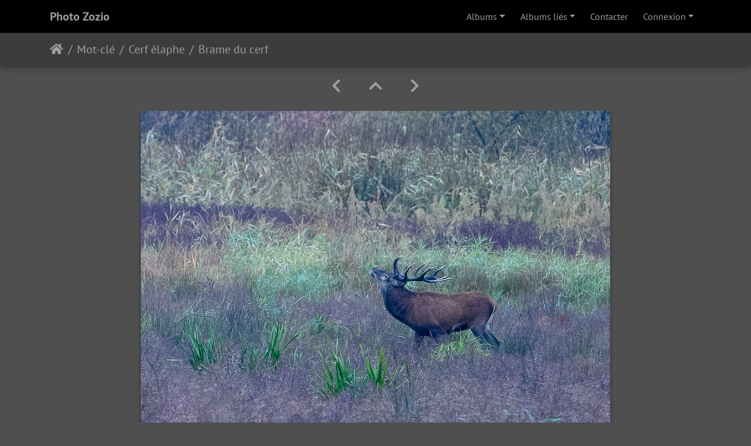

--- FILE ---
content_type: text/html; charset=utf-8
request_url: https://photozozio.fr/picture.php?/1423/tags/109-cerf_elaphe
body_size: 4783
content:
<!DOCTYPE html>
<html lang="fr" dir="ltr">
<head>
    <meta http-equiv="Content-Type" content="text/html; charset=utf-8">
    <meta name="generator" content="Piwigo (aka PWG), see piwigo.org">
    <meta name="viewport" content="width=device-width, initial-scale=1.0, maximum-scale=1.0, viewport-fit=cover">
    <meta name="mobile-web-app-capable" content="yes">
    <meta name="apple-mobile-web-app-capable" content="yes">
    <meta name="apple-mobile-web-app-status-bar-style" content="black-translucent">
    <meta http-equiv="X-UA-Compatible" content="IE=edge">
    <meta name="author" content="JFT - JFT">
    <meta name="keywords" content="Brame du cerf, Cerf élaphe, cervidé, migration oiseau, photo, animaux, Indre, nature, faune, avifaune, Rambouillet, France, Grèbe, aigle, buse, balbuzard, héron,nature, cerf, brame, rut, fauna, wild, animals, deer, doe, roe deer, birds, mammal, naturalist, fox, common crane, kingfisher, bee-eater, Xìngzhì, dòngwù qún, yěshēng, dòngwù, lù, měiguó néngyuán bù, zhāng lù, niǎo lèi, bǔrǔ dòngwù, bówù xué jiā, húlí, qǐzhòngjī, cuì niǎo, shí fēngniǎo, Shizen, dōbutsu, yasei, dōbutsu, shika, doe, norojika, tori, honyūrui, shizen shugi-sha, kitsune, kurēn, kawasemi, hachikui, Natur, Fauna, Wild, Tiere, Hirsch, Reh, Reh, Vögel, Säugetier, Naturforscher, Fuchs, Kranich, Eisvogel, Bienenfresser">
    <meta name="description" content="Brame du cerf - Brame du cerf">

    <title>Photo Zozio</title>
  
    <link rel="shortcut icon" type="image/x-icon" href="themes/default/icon/favicon.ico">
    <link rel="icon" sizes="192x192" href="themes/bootstrap_darkroom/img/logo.png">
    <link rel="apple-touch-icon" sizes="192x192" href="themes/bootstrap_darkroom/img/logo.png">
    <link rel="start" title="Accueil" href="/" >
    <link rel="search" title="Recherche" href="search.php">
    <link rel="first" title="Première" href="picture.php?/1425/tags/109-cerf_elaphe">
    <link rel="prev" title="Précédente" href="picture.php?/1424/tags/109-cerf_elaphe">
    <link rel="next" title="Suivante" href="picture.php?/1421/tags/109-cerf_elaphe">
    <link rel="last" title="Dernière" href="picture.php?/491/tags/109-cerf_elaphe">
    <link rel="up" title="Miniatures" href="index.php?/tags/109-cerf_elaphe">
    <link rel="canonical" href="picture.php?/1423">

     <link rel="stylesheet" type="text/css" href="_data/combined/cx6u4a.css">

    
<!-- Plugin Statistics -->


<!-- Plugin Statistics -->

<meta name="robots" content="all, follow, index">

<meta property="og:url" content="https://photozozio.fr/picture.php?/1423/tags/109-cerf_elaphe">
<meta property="og:type" content="website">
<meta property="og:title" content="Brame du cerf">
<meta property="og:description" content="Brame du cerf">
<meta property="og:image" content="https://photozozio.fr/_data/i/upload/2019/10/06/20191006150415-e66b493d-th.jpg">
<meta property="og:image:type" content="image/jpeg">
<link rel="prerender" href="picture.php?/1421/tags/109-cerf_elaphe">
</head>

<body id="thePicturePage" class="section-tags tag-109 image-1423 "  data-infos='{"section":"tags","tag_ids":["109"],"image_id":"1423"}'>

<div id="wrapper">
        <nav class="navbar navbar-expand-lg navbar-main bg-dark navbar-dark">
            <div class="container">
                <a class="navbar-brand mr-auto" href="/">Photo Zozio</a>
                <button type="button" class="navbar-toggler" data-toggle="collapse" data-target="#navbar-menubar" aria-controls="navbar-menubar" aria-expanded="false" aria-label="Toggle navigation">
                    <span class="fas fa-bars"></span>
                </button>
                <div class="collapse navbar-collapse" id="navbar-menubar">
<!-- Start of menubar.tpl -->
<ul class="navbar-nav ml-auto">
<li id="categoriesDropdownMenu" class="nav-item dropdown">
    <a href="#" class="nav-link dropdown-toggle" data-toggle="dropdown">Albums</a>
    <div class="dropdown-menu dropdown-menu-right" role="menu">
        <a class="dropdown-item" data-level="0" href="index.php?/category/astrophotographie">
            Astrophotographie
            <span class="badge badge-secondary ml-2" title="14 photos dans cet album">14</span>
        </a>
        <a class="dropdown-item" data-level="0" href="index.php?/category/norvege">
            Norvège
            <span class="badge badge-secondary ml-2" title="65 photos dans cet album">65</span>
        </a>
        <a class="dropdown-item" data-level="0" href="index.php?/category/hivernage-des-grues-cendrees-en-brenne">
            Hivernage des Grues cendrées en Brenne
            <span class="badge badge-secondary ml-2" title="28 photos dans cet album">28</span>
        </a>
        <a class="dropdown-item" data-level="0" href="index.php?/category/les-oiseaux-en-brenne">
            Les oiseaux en Brenne
            <span class="badge badge-secondary ml-2" title="67 photos dans cet album">67</span>
        </a>
        <a class="dropdown-item" data-level="0" href="index.php?/category/les-mammiferes">
            Les mammifères
            <span class="badge badge-secondary ml-2" title="22 photos dans cet album">22</span>
        </a>
        <a class="dropdown-item" data-level="0" href="index.php?/category/les-reptiles">
            Les reptiles
            <span class="badge badge-secondary ml-2" title="6 photos dans cet album">6</span>
        </a>
        <a class="dropdown-item" data-level="0" href="index.php?/category/les-amphibiens">
            Les amphibiens
            <span class="badge badge-secondary ml-2" title="2 photos dans cet album">2</span>
        </a>
        <a class="dropdown-item" data-level="0" href="index.php?/category/hivernage-des-grues-cendrees-au-lac-du-der">
            Hivernage des grues cendrées au Lac du Der
            <span class="badge badge-secondary ml-2" title="8 photos dans cet album">8</span>
        </a>
        <a class="dropdown-item" data-level="0" href="index.php?/category/hivernage-des-grues-cendrees-dans-les-landes-de-gascogne">
            Hivernage des grues cendrées dans les Landes de Gascogne
            <span class="badge badge-secondary ml-2" title="12 photos dans cet album">12</span>
        </a>
        <a class="dropdown-item" data-level="0" href="index.php?/category/le-renard">
            Le renard
            <span class="badge badge-secondary ml-2" title="10 photos dans cet album">10</span>
        </a>
        <a class="dropdown-item" data-level="0" href="index.php?/category/crepuscule">
            Crépuscule
            <span class="badge badge-secondary ml-2" title="20 photos dans cet album">20</span>
        </a>
        <a class="dropdown-item" data-level="0" href="index.php?/category/les-insectes">
            Les insectes
            <span class="badge badge-secondary ml-2" title="30 photos dans cet album">30</span>
        </a>
        <a class="dropdown-item" data-level="0" href="index.php?/category/paysages">
            Paysages
            <span class="badge badge-secondary ml-2" title="22 photos dans cet album">22</span>
        </a>
        <a class="dropdown-item" data-level="0" href="index.php?/category/le-teich">
            Le Teich
            <span class="badge badge-secondary ml-2" title="15 photos dans cet album">15</span>
        </a>
        <a class="dropdown-item" data-level="0" href="index.php?/category/retour-du-loup-en-france">
            Retour du loup en France
            <span class="badge badge-secondary ml-2" title="4 photos dans cet album">4</span>
        </a>
        <div class="dropdown-divider"></div>
        <div class="dropdown-header">324 photos</div>
    </div>
</li>
<li id="relatedCategoriesDropdownMenu" class="nav-item dropdown">
    <a href="#" class="nav-link dropdown-toggle" data-toggle="dropdown">Albums liés</a>
    <div class="dropdown-menu dropdown-menu-right" role="menu">
       <a href="index.php?/category/les-mammiferes"  rel="nofollow" class="dropdown-item" data-level="0">Les mammifères
        <span class="badge badge-primary ml-2" title="">10</span>
       </a>
       <a href="index.php?/category/crepuscule"  rel="nofollow" class="dropdown-item" data-level="0">Crépuscule
        <span class="badge badge-primary ml-2" title="">1</span>
       </a>
    </div>
</li>
<dt><a href="https://photozozio.fr/index.php?/contact/" title="Contacter">Contacter</a></dt><dd></dd>
<li class="nav-item dropdown" id="identificationDropdown">
    <a href="#" class="nav-link dropdown-toggle" data-toggle="dropdown">Connexion</a>
    <div class="dropdown-menu dropdown-menu-right" role="menu">
<div class="dropdown-header"><form class="navbar-form" method="post" action="identification.php" id="quickconnect"><div class="form-group"><input class="form-control mb-2" type="text" name="username" id="username" value="" placeholder="Nom d'utilisateur"><input class="form-control" type="password" name="password" id="password" placeholder="Mot de passe"></div><div class="form-check checkbox"><label class="form-check-label"><input class="form-check-input" type="checkbox" name="remember_me" id="remember_me" value="1"> Connexion auto</label></div><input type="hidden" name="redirect" value="%2Fpicture.php%3F%2F1423%2Ftags%2F109-cerf_elaphe"><button type="submit" class="btn btn-primary btn-raised" name="login">Connexion</button></form></div>    </div>
</li>
</ul>
<!-- End of menubar.tpl -->

                </div>
            </div>
        </nav>





<!-- End of header.tpl -->
<!-- Start of picture.tpl -->


<nav class="navbar navbar-contextual navbar-expand-lg navbar-dark bg-primary sticky-top mb-2">
    <div class="container">
        <div class="navbar-brand">
            <div class="nav-breadcrumb d-inline-flex"><a class="nav-breadcrumb-item" href="/">Accueil</a><a class="nav-breadcrumb-item" href="tags.php" title="Voir les mots-clés disponibles">Mot-clé</a> <a class="nav-breadcrumb-item" href="index.php?/tags/109-cerf_elaphe" title="Voir les photos liées uniquement à ce mot-clé">Cerf élaphe</a><span class="nav-breadcrumb-item active">Brame du cerf</span></div>
        </div>
        <button type="button" class="navbar-toggler" data-toggle="collapse" data-target="#secondary-navbar" aria-controls="secondary-navbar" aria-expanded="false" aria-label="Toggle navigation">
            <span class="fas fa-bars"></span>
        </button>
        <div class="navbar-collapse collapse justify-content-end" id="secondary-navbar">
            <ul class="navbar-nav">
            </ul>
        </div>
    </div>
</nav>


<div id="main-picture-container" class="container">


  <div class="row justify-content-center">
    <div id="navigationButtons" class="col-12 py-2">
<a href="picture.php?/1424/tags/109-cerf_elaphe" title="Précédente : Brame du cerf" id="navPrevPicture"><i class="fas fa-chevron-left" aria-hidden="true"></i></a><a href="index.php?/tags/109-cerf_elaphe" title="Miniatures"><i class="fas fa-chevron-up"></i></a><a href="picture.php?/1421/tags/109-cerf_elaphe" title="Suivante : Brame du cerf" id="navNextPicture"><i class="fas fa-chevron-right" aria-hidden="true"></i></a>    </div>
  </div>

  <div id="theImage" class="row d-block justify-content-center mb-3">
    <img class="path-ext-jpg file-ext-jpg" src="./upload/2019/10/06/20191006150415-e66b493d.jpg" width="800" height="533" alt="_DSC3479_DxO.jpg" id="theMainImage" usemap="#mapOriginal" title="Brame du cerf">
  
<map name="mapOriginal"><area shape=rect coords="0,0,200,533" href="picture.php?/1424/tags/109-cerf_elaphe" title="Précédente : Brame du cerf" alt="Brame du cerf"><area shape=rect coords="200,0,597,133" href="index.php?/tags/109-cerf_elaphe" title="Miniatures" alt="Miniatures"><area shape=rect coords="601,0,800,533" href="picture.php?/1421/tags/109-cerf_elaphe" title="Suivante : Brame du cerf" alt="Brame du cerf"></map><div id="customContactLink"><a href="./index.php?/contact/" rel="nofollow"><img src="plugins/custom_contact_link/contact_white_32.png"> Cette photo vous intéresse, contactez nous<span class="clichere"> En cliquant ici</span></a></div>
  </div>


  <div id="theImageComment" class="row justify-content-center mb-3">
    <div class="text-center col-lg-10 col-md-12 mx-auto">
      <section id="important-info">
        <h5 class="imageComment">Brame du cerf</h5>
      </section>
    </div>
  </div>

    </div>

<div id="carousel-container" class="container">
</div>

<div id="info-container" class="container">
  <div id="theImageInfos" class="row justify-content-center">
    <div id="infopanel" class="col-lg-8 col-md-10 col-12 mx-auto">
      <!-- Nav tabs -->
      <ul class="nav nav-tabs nav-justified flex-column flex-sm-row" role="tablist">
        <li class="nav-item"><a class="flex-sm-fill text-sm-center nav-link active" href="#tab_info" aria-controls="tab_info" role="tab" data-toggle="tab">Information</a></li>
      </ul>

      <!-- Tab panes -->
      <div class="tab-content d-flex justify-content-center">
        <div role="tabpanel" class="tab-pane active" id="tab_info">
          <div id="info-content" class="info">
            <div class="table-responsive">
              <table class="table table-sm">
                <colgroup>
                  <col class="w-50">
                  <col class="w-50">
                </colgroup>
                <tbody>
                  <tr>
                    <th scope="row">Auteur</th>
                    <td><div id="Author" class="imageInfo">JFT</div></td>
                  </tr>
                  <tr>
                    <th scope="row">Copyright</th>
                    <td><div id="Copyright" class="imageInfo"><a href="http://www.photozozio.fr">JFT</a></div></td>
                  </tr>

	<div id="DownloadCounter" class="imageInfo">
		<dt>Téléchargements</dt>
		<dd>0</dd>
	</div>
                  <tr>
                    <th scope="row">Ajoutée le</th>
                    <td><div id="datepost" class="imageInfo"><a href="index.php?/posted-monthly-list-2019-10-06" rel="nofollow">Dimanche 6 Octobre 2019</a></div></td>
                  </tr>
                  <tr>
                    <th scope="row">Visites</th>
                    <td><div id="visits" class="imageInfo">7577</div></td>
                  </tr>
                </tbody>
              </table>
            </div>
          </div>
        </div>

        <!-- metadata -->

        <!-- comments -->
      </div>
    </div>
  </div>


</div>
        <!-- Start of footer.tpl -->
        <div class="copyright container">
            <div class="text-center">
                                Propulsé par	<a href="https://fr.piwigo.org" class="Piwigo">Piwigo</a>

                | <a href="https://photozozio.fr/index.php?/contact/">Contacter le webmestre</a>

<span id="persofooter">
<p>
	&nbsp;</p>
<p>
	&nbsp;</p>
<p>
	&nbsp;</p>

</span>
- <a href="https://fr.piwigo.org/donate" target="_blank" class="Piwigo">Faire un don à Piwigo</a>

<!-- Plugin Statistics -->


<!-- Plugin Statistics -->

            </div>
        </div>
</div>



<script type="text/javascript" src="_data/combined/5ar44y.js"></script>
<script type="text/javascript">//<![CDATA[

$('#categoriesDropdownMenu').on('show.bs.dropdown', function() {$(this).find('a.dropdown-item').each(function() {var level = $(this).data('level');var padding = parseInt($(this).css('padding-left'));if (level > 0) {$(this).css('padding-left', (padding + 10 * level) + 'px')}});});
$('#relatedCategoriesDropdownMenu').on('show.bs.dropdown', function() {$(this).find('.dropdown-item').each(function() {var level = $(this).data('level');var padding = parseInt($(this).css('padding-left'));if (level > 0) {$(this).css('padding-left', (padding + 10 * level) + 'px')}});});
jQuery(document).ready(function() {
  jQuery(document).on('contextmenu', '#theImage img,#theImage area,#akPicture,#colorbox,#sb-container,#prevnext,#theMainImage,#theImgHigh,.thumbnailCategory img,.thumbnails img,#thumbnails img,#myHomePage img,.fotorama__img,.pswp img',  function() {
    return false;
  });
	
  jQuery(document).on('dragstart', '#theImage img,#theImage area,#akPicture,#colorbox,#sb-container,#prevnext,#theMainImage,#theImgHigh,.thumbnailCategory img,.thumbnails img,#thumbnails img,#myHomePage img,.fotorama__img,.pswp img',  function() {
    return false;
  });
});
document.onkeydown = function(e){e=e||window.event;if (e.altKey) return true;var target=e.target||e.srcElement;if (target && target.type) return true;	var keyCode=e.keyCode||e.which, docElem=document.documentElement, url;switch(keyCode){case 63235: case 39: if ((e.ctrlKey || docElem.scrollLeft==docElem.scrollWidth-docElem.clientWidth) && $('.pswp--visible').length === 0)url="picture.php?/1421/tags/109-cerf_elaphe"; break;case 63234: case 37: if ((e.ctrlKey || docElem.scrollLeft==0) && $('.pswp--visible').length === 0)url="picture.php?/1424/tags/109-cerf_elaphe"; break;case 36: if (e.ctrlKey)url="picture.php?/1425/tags/109-cerf_elaphe"; break;case 35: if (e.ctrlKey)url="picture.php?/491/tags/109-cerf_elaphe"; break;case 38: if (e.ctrlKey)url="index.php?/tags/109-cerf_elaphe"; break;}if (url) {window.location=url.replace("&amp;","&"); return false;}return true;}
$(document).ready(function() {var stuffAboveContent = $('.navbar-main').next('.pwgstuffs-container');$(stuffAboveContent).insertAfter('.navbar-contextual');});
$(document).ready(function() {$('#navbar-menubar a[title="Contacter"]').addClass('nav-link').closest('dt').addClass('nav-item').attr('id', 'Contact1menu').changeElementType('li');});
//]]></script>
</body>
</html>
